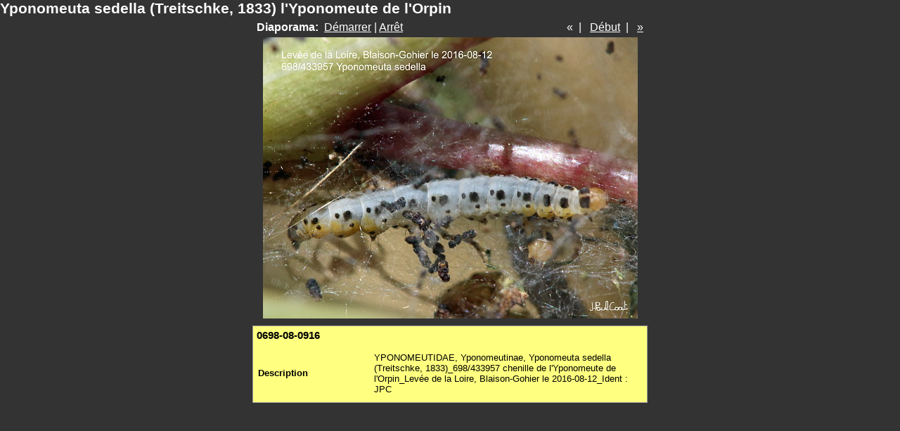

--- FILE ---
content_type: text/html
request_url: http://papillons-49.fr/FE-Heteroceres/433957-Yponomeuta-sedella/pages/image/imagepage1.html
body_size: 1147
content:
<!DOCTYPE html PUBLIC "-//W3C//DTD XHTML 1.0 Transitional//EN" "http://www.w3.org/TR/xhtml1/DTD/xhtml1-transitional.dtd">
<html xmlns="http://www.w3.org/1999/xhtml">
<head>
<meta http-equiv="Content-Type" content="text/html; charset=utf-8" />
<title>Yponomeuta sedella (Treitschke, 1833) l'Yponomeute de l'Orpin</title>
<link href="../../css/stylefull.css" rel="stylesheet" type="text/css" />
<script language="JavaScript1.1">
		var playing = 0
		var timeoutID = 0
		var slideShowNextLink = "../../pages/image/imagepage2.html"
		var slideShowDelay = 3000

		// Browser detection	
		var agt = navigator.userAgent.toLowerCase();
		var is_ie = (agt.indexOf("msie") != -1);

		if (location.href.indexOf("?") != -1) {
			urlQuery = location.href.split("?")
			playing = parseInt(urlQuery[1])
		}
		
		if (playing == 1) {
			startSlideShow()
		}
	
		function slideShow() {
			window.location.href = slideShowNextLink + "?" + "1"
			timeoutID = setInterval("slideShow()", slideShowDelay);
		}

		function startSlideShow() {
			clearTimeout(timeoutID)
			timeoutID = setInterval("slideShow()", slideShowDelay);
		}

		function stopSlideShow() {
			clearTimeout(timeoutID)
			if (is_ie) {
				fakeTimeoutID = setInterval("redirectDelay()", 0);
			}
			else {
				redirectDelay();
			}
		}
		
		function redirectDelay() {
			tempArray = window.location.href.split("?")
			window.location.href = tempArray[0]
		}
</script>
</head>
<body>
<h1>Yponomeuta sedella (Treitschke, 1833) l'Yponomeute de l'Orpin</h1>
<div class="imagenav">
<div class="left">
<strong>Diaporama: </strong>
<a href="javascript:void(0)" name="slideShowControl" onclick="startSlideShow()">Démarrer</a> | <a href="javascript:void(0)" name="slideShowControl" onclick="stopSlideShow()">Arrêt</a>
</div>
<div class="right">
			«  |  
		<a href="../../pages/image/imagepage1.html">Début</a>  |  
		<a href="../../pages/image/imagepage2.html" target="fullframe">»</a>
</div>
<div class="clearer"> </div>
</div>
<div id="mainimage">
<img src="../../images/image/0698-08-0916.JPG" width="533" height="400" />
<div class="metabox">
<h2 class="metatitle1">0698-08-0916</h2>
<br />
<br />
<table>
<tr>
<td width="30%">
<div class="metaitem">
<strong>Description</strong>
</div>
</td>
<td>
<div class="metaitem">YPONOMEUTIDAE, Yponomeutinae, Yponomeuta sedella (Treitschke, 1833)_698/433957 chenille de l'Yponomeute de l'Orpin_Levée de la Loire, Blaison-Gohier le 2016-08-12_Ident : JPC</div>
</td>
</tr>
</table>
</div>
</div>
</body>
</html>


--- FILE ---
content_type: text/css
request_url: http://papillons-49.fr/FE-Heteroceres/433957-Yponomeuta-sedella/css/stylefull.css
body_size: 1058
content:


/* CSS
--------------------------------------------------*/
body {
	color: #000000;
	font-family: Verdana, Helvetica, sans-serif;
	font-size: 10pt;
	margin: 0;
	padding: 0;
	background: #333333;
}

body,h1,h2,h3,h4,h5,h6,p,form,fieldset {
	margin: 0;
	padding: 0;
}

/* Links
--------------------------------------------------*/
a {
	text-decoration: underline;
	color: #000000;
}

a:hover {
	text-decoration: none;
	color: #000000;
}

a img {
	border: none;
}

/* IDs
--------------------------------------------------*/
#mainimage {
	background: transparent;
	margin: 0;
	padding: 0;
	text-align: center;
}

#mainimage img {
	margin-bottom: 10px;
}

#altmainimage {
	padding: 10px 0 10px 0;
	margin: 0 0 10px 0;
	width: 740px;
	overflow: auto;
	text-align: center;
}

/* Classes
--------------------------------------------------*/
.low {
	display: none;
}

.smalltext {
	font-size: 8pt;
}

.clearer {
	clear: both;
	line-height: 0;
}

.left {
	float: left;
	clear: right;
}

.right {
	float: right;
}

.center {
	text-align: center;
}

.metatitle {
	margin-bottom: 10px;
}

.metatitle1 {
	font-size: 11pt;
	font-weight: bold;
	margin: 0;
	padding: 0;
	font-family: "Arial", Helvetica, sans-serif;
	color: #000000;
	float: left;
	margin-right: 8px;
}

.metatitle1 a {
	text-decoration: none;
}

.metatitle1 a:hover {
	color: #7ba9c4;
}

.metatitle2 {
	font-style: italic;
	margin-left: 2px;
	margin-top: 0.5em;
	float: left;
}

.metatitle3 {
	margin-top: 0.5em;
	float: right;
}

.metatitle4 {
	margin-top: 0.5em;
	float: left;
}

.metabox {
	background: #FFFF80;
	color: #000000;
	padding: 5px;
	border: 1px solid #999999;
	text-align: left;
	font-family: "Verdana", Helvetica, sans-serif;
	font-size: 10pt;
	width: 550px;
	margin: 0 auto;
}

.metaitem {
	margin-bottom: 4px;
}

.thumbcontainer {
	padding: 5px;
	background: #f1f6f6;
	height: auto;
	display: table-cell;
}

.thumbmeta {
	margin-top: 5px;
	text-align: left;
	font-size: 7pt;
	line-height: 12pt;
	display: table-cell;
}

.paginate {
	font-size: 8pt;
	padding-top: 10px;
	padding-bottom: 10px;
	margin: 0px;
	text-align: center;
}

.paginate a {
	padding: 2px 6px;
	border: solid 1px #dddddd;
	background: #ffffff;
	text-decoration: none;
}

.paginate a:visited {
	padding: 2px 6px;
	border: solid 1px #dddddd;
	background: #ffffff;
	text-decoration: none;
}

.paginate .this-page {
	padding: 2px 6px;
	border-color: #999999;
	font-weight: bold;
	font-size: 13px;
	vertical-align: top;
	background: #ffffff;
}

.paginate a:hover {
	color: #ffffff;
	background: #7ba9c4;
	border-color: #003366;
	text-decoration: none;
}

.imagenav {
	width: 550px;
	padding: 5px;
	margin: 0 auto;
	font-size: 12pt;
	color: #FFFFFF;
	font-family: "Verdana", Helvetica, sans-serif;
}

.imagenav a {
	color: #FFFFFF;
}

.imagenav a:hover {
	color: #FFFFFF;
}

/* Headings
--------------------------------------------------*/
h1 {
	font-size: 16pt;
	font-weight: bolder;
	color: #FFFFFF;
	font-family: "Arial", Helvetica, sans-serif;
	text-align: left;
}

#subhead h1 {
	margin: 10px 0 0 0;
}

/* Images
--------------------------------------------------*/
/* Tables
--------------------------------------------------*/
caption {
	display: none;
}

table{
	width: 100%;
	margin: 0;
	padding: 0;
	text-align: left;
	border: 0;
}

td {
	padding: 0;
	margin: 0;
}

td.thumbtable {
	padding: 5px;
}

